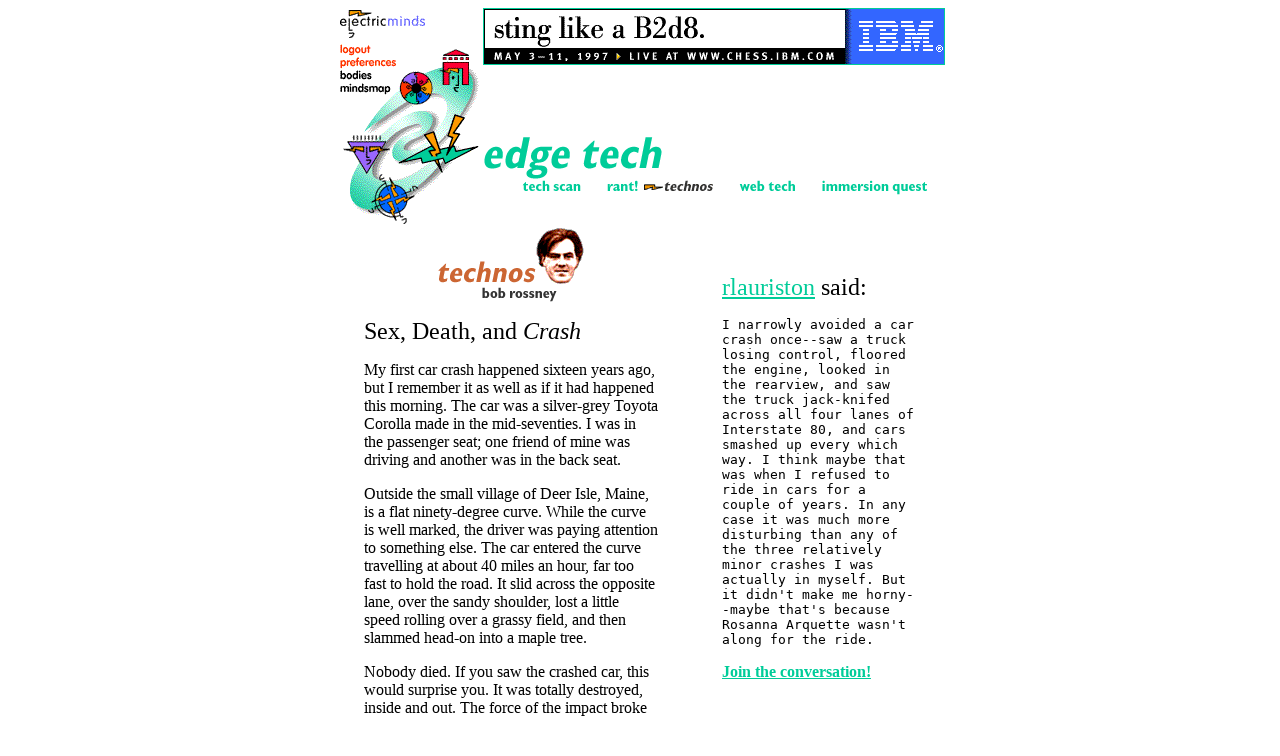

--- FILE ---
content_type: text/html
request_url: http://www.rheingold.com/electricminds/html/edg_technos_2789.html
body_size: 5212
content:
<html>
<head>
<title>electric minds | edge tech | technos</title>
</head>

<body bgcolor="#ffffff" link="#00CC99" alink="#888888" vlink="#336666" text="#000000">

<MAP NAME="title">
<AREA SHAPE=rect COORDS="0,0,182,43" HREF="edg_landing.html">
<AREA SHAPE=rect COORDS="16,43,103,58" HREF="edg_scan_3248.html">
<AREA SHAPE=rect COORDS="103,43,161,58" HREF="edg_rant_3168.html">
<AREA SHAPE=rect COORDS="161,43,238,58" HREF="edg_technos_2789.html">
<AREA SHAPE=rect COORDS="238,43,320,58" HREF="edg_web_2848.html">
<AREA SHAPE=rect COORDS="320,43,451,58" HREF="edg_vr_3288.html">
</MAP>

<center>

<table nowrap cellpadding=0 cellspacing=0 border=0><tr><td valign=top>

<MAP NAME="unreg">
	<AREA SHAPE="rect" COORDS="64,104,144,165" HREF="edg_landing.html">
	<AREA SHAPE="rect" COORDS="63,59,97,99" HREF="conversations.html">
	<AREA SHAPE="rect" COORDS="101,36,137,85" HREF="vcc_landing.html">
	<AREA SHAPE="rect" COORDS="0,0,89,33" HREF="home.html">
	<AREA SHAPE="rect" COORDS="0,34,45,49" HREF="login.html">
	<AREA SHAPE="rect" COORDS="0,49,62,62" HREF="reg.html">
	<AREA SHAPE="rect" COORDS="0,63,40,75" HREF="people.html">
	<AREA SHAPE="rect" COORDS="0,75,58,87" HREF="map.html">
	<AREA SHAPE="rect" COORDS="0,122,56,166" HREF="tom_landing.html">
	<AREA SHAPE="rect" COORDS="22,165,87,219" HREF="wwj_landing.html">
</MAP>
<MAP NAME="reg">
	<AREA SHAPE="rect" COORDS="64,104,144,165" HREF="edg_landing.html">
	<AREA SHAPE="rect" COORDS="63,59,97,99" HREF="conversations.html">
	<AREA SHAPE="rect" COORDS="101,36,137,85" HREF="vcc_landing.html">
	<AREA SHAPE="rect" COORDS="0,0,89,33" HREF="home.html">
	<AREA SHAPE="rect" COORDS="0,34,45,49" HREF="logout.html">
	<AREA SHAPE="rect" COORDS="0,49,62,62" HREF="prefs.html">
	<AREA SHAPE="rect" COORDS="0,63,40,75" HREF="people.html">
	<AREA SHAPE="rect" COORDS="0,75,58,87" HREF="map.html">
	<AREA SHAPE="rect" COORDS="0,122,56,166" HREF="tom_landing.html">
	<AREA SHAPE="rect" COORDS="22,165,87,219" HREF="wwj_landing.html">
</MAP>

<img src="../mmo/templates/user/edg/global/edgnavreg.gif" usemap="#reg" width="147" height="220" border="0" ismap> 


</td><td valign=top nowrap>

<pre><a href="http://www.chess.ibm.com"><img src="../mmo/templates/user/static/ads/kvdb/ad.gif" alt="AD: IBM presents Kasparov vs Deep Blue: The Rematch"  width="460"
height="55" border=1></a>
</pre>

<pre>



</pre>

<img src="../mmo/templates/user/edg/technos/technostitle.gif" width="449" height="61" border="0" usemap="#title" alt="Edge Tech - Technos">

</td></tr></table>

<table cellpadding=0 cellspacing=0 border=0 width=614><tr><td width=35 rowspan=3>&#160;</td><td valign=top width=300 rowspan=3>

<center>

<img src="../mmo/templates/user/edg/technos/technosbighead.gif" width="146" height="74" border="0" alt="technos: Robert Rossney">

</center>

<p><font size=5>Sex, Death, and <i>Crash</i></font>

<p><p>



My first car crash happened sixteen years ago, but I remember it as well as

if it had happened this morning. The car was a silver-grey Toyota Corolla

made in the mid-seventies. I was in the passenger seat; one friend of mine

was driving and another was in the back seat.



<p>



Outside the small village of Deer Isle, Maine, is a flat ninety-degree

curve. While the curve is well marked, the driver was paying attention to

something else. The car entered the curve travelling at about 40 miles an

hour, far too fast to hold the road. It slid across the opposite lane, over

the sandy shoulder, lost a little speed rolling over a grassy field, and

then slammed head-on into a maple tree.



<p>



Nobody died. If you saw the crashed car, this would surprise you. It was

totally destroyed, inside and out. The force of the impact broke the front

axle. It shoved the engine up into the hood and the drive shaft down into

the ground. The dashboard snapped. The rear axle broke.



<p>



Inside the passenger compartment, the scene was no less violent. I was the

most fortunate &#173; my body gave up all of its kinetic energy by snapping

against the shoulder and lap belts. The driver's body, also belted in,

flailed forward the same way mine did, but instead of recoiling harmlessly

like a whip cracking in the air, her face smashed against the center of the

steering wheel, snapping off one incisor, driving the other deep into her

hard palate, and tearing the right corner of her mouth down to her chin.

The passenger in the back seat was not wearing a seat belt, and her body

continued its forward travel until her shoulders wedged against the two

front seats. It rammed into them hard enough to bend their metal frames and

pull at the bolts holding them to the car's frame, hard enough to break her

collarbone.



<p align="center">

<img src="../mmo/mce/edg/technos/2789/car.gif" alt="picture of a car wreck." width="150" height="86" 

border="0">

</p>



<p>



Automobiles are everywhere. We need them everywhere &#173; few American

cities are livable without one. The cost of a car varies across a wide

spectrum of makes, models, and years, but they're all expensive. This makes

them powerful markers of status. The choice of a car is an expression of

personal style, a statement about your wealth, a marker of how you live

your life. What you drive tells other people who you are.



<p>



Cars are also both a product and a symbol of a people taking hold of

industrialism. (In India today, the burgeoning number of domestic auto

manufacturers are a source of national pride; they feed the growing sense

among Indians that their country is finally coming into its own.) They are

instruments of personal mastery over space and time. They are tools of

freedom.



<p>



It's also private inside your car. Much of the hold that cars have on our

sexual imagination comes from the fact that they are personal spaces.

They're easily as intimate as a bedroom. If you can find privacy and quiet

nowhere else in your life, you can find it in your car. At the same time,

getting into a car with someone carries none of the social connotations

that does going into the bedroom and closing the door.



<p>



As if all these aspects of the car were not enough &#173; sign of wealth

and status, industrial artifact, symbol of modernism, tool for living,

portable cocoon, and private room &#173; it can also kill you. &#34;Anyone who

owns a frying pan owns death,&#34; said William S. Burroughs. But you have to

really work to beat someone's head in with a frying pan. Let your attention

wander for a moment while you're driving and death can be yours.



<p align="center">

<img src="../mmo/mce/edg/technos/2789/crash.gif" alt="Promo image for the movie 'Crash.'" width="232" 

height="115" border="0">

</p>





<p>



I doubt that I would remember my accident in as much detail as I do were it

not for J.G. Ballard and his 1973 novel <i>Crash</i>. <i>Crash</i> is a

pitiless and obsessive look at the literally incredible destruction that is

only a quick swerve away. David Cronenberg's movie of <i>Crash</i>, which

won a special jury prize for daring, originality, and audacity at the

Cannes Film Festival, has just been released in the US.



<p>



<i>Crash</i> the novel has just one trick, but it is a brilliant trick.

Ballard imagined, and then had his characters assert, that car crashes are

erotic. This is not a huge leap. Cars are powerful erotic symbols, and the

cataclysmic violence of a car crash, like sex, pushes us into a space where

the rest of the world seems to have fallen away and we are left alone to

feel the beating of our hearts.



<p>



By sexualizing the car crash, Ballard created a context in which he was

able to examine it on the same terms that writers often use to investigate

the sex act: via the fixated gaze of the pornographic imagination. The car

crashes in <i>Crash</i> are described in fetishistic detail, with the

authorial eye focusing on crushed radiator grilles, dripping hoses, broken

mirrors, and cracked instrument panels the way a pornographer would write

about taut nipples and moist lips.



<p>



The result is disturbing, strangely funny, and eye-opening. We drive past

car crashes all the time. Ballard makes us look at them, hard. He makes us

think about close we are to destruction as we are casually going about our

lives. Sex is the bait to get us to think about death.



<p>



<i>Crash</i> the movie is remarkably faithful to the book, and weirdly

engrossing in its own right. But no movie made for theatrical release,

NC-17 rating or no, could follow Ballard quite where he was going. Even

Cronenberg's considerable genius cannot dispel your knowledge that in this

movie the sex is simulated and the car crashes are controlled.



<p>



The visual pornography of sex provides stark looks at the real thing; so

should the visual pornography of car crashes. The real movie version of

<i>Crash</i> is in the auto-industry crash-test films that its characters

watch on videotape, in which the ripple of crumpling body-panels and the

spray of shattered safety glass fill the screen, grainy and artless but

unarguably real.

</td><td width=69 rowspan=3>&#160;</td><td valign=top width=195>

<pre>


</pre>

<p><font size="5"><a href="http://www.minds.com/cgi-bin/EMPane.cgi?i=1&f=h&v=29111">rlauriston</a>  said:</font>

<p><tt>I narrowly avoided a car crash once--saw a truck losing

control, floored the engine, looked in the rearview,

and saw the truck jack-knifed across all four lanes of

Interstate 80, and cars smashed up every which way. I

think maybe that was when I refused to ride in cars for

a couple of years. In any case it was much more

disturbing than any of the three relatively minor

crashes I was actually in myself. But it didn't make me

horny--maybe that's because Rosanna Arquette wasn't

along for the ride.</tt>

<p><b><a href="http://www.minds.com/cgi-bin/EMPane.cgi?i=1&c=15&t=80&r=6">Join the conversation!</a></b>

<pre>

</pre>

<p><font size="5">Most Active Topics:</font>

<p><font color="#333333"><b>Topic 108</b></font> <a href="http://www.minds.com/cgi-bin/EMPane.cgi?i=1&c=15&t=108"><b>Sites - Feedback from visitors</b></a>

<p><font color="#333333"><b>Topic 98</b></font> <a href="http://www.minds.com/cgi-bin/EMPane.cgi?i=1&c=15&t=98"><b>C-Topia Zeit and Nancy Swim the Channel</b></a>

<p><font color="#333333"><b>Topic 101</b></font> <a href="http://www.minds.com/cgi-bin/EMPane.cgi?i=1&c=15&t=101"><b>C-topia Prepping for Utne</b></a>

<p><b><a href="http://www.minds.com/cgi-bin/EMPane.cgi?i=1&c=15">All Technos Topics</a></b>
  
</td><td width=15 rowspan=3>&#160;</td></tr><tr><td valign=middle width=195>       

<pre>

</pre>

<center>

<table cellpadding="3" cellspacing="3" border="0">

<tr>

<td nowrap align=center>

<font size="4" color="#333333">By sexualizing the</font>

</td>

</tr>

<tr>

<td nowrap align=center>

<font size="4" color="#333333">car crash, Ballard</font>

</td>

</tr>

<tr>

<td nowrap align=center>

<font size="4" color="#333333">created a context</font>

</td>

</tr>

<tr>

<td nowrap align=center>

<font size="4" color="#333333">in which he was</font>

</td>

</tr>

<tr>

<td nowrap align=center>

<font size="4" color="#333333">able to examine it</font>

</td>

</tr>

<tr>

<td nowrap align=center>

<font size="4" color="#333333">on the same terms</font>

</td>

</tr>

<tr>

<td nowrap align=center>

<font size="4" color="#333333">that writers often</font>

</td>

</tr>

<tr>

<td nowrap align=center>

<font size="4" color="#333333">use to investigate</font>

</td>

</tr>

<tr>

<td nowrap align=center>

<font size="4" color="#333333">the sex act: via</font>

</td>

</tr>

<tr>

<td nowrap align=center>

<font size="4" color="#333333">the fixated gaze</font>

</td>

</tr>

<tr>

<td nowrap align=center>

<font size="4" color="#333333">of the pornographic</font>

</td>

</tr>

<tr>

<td nowrap align=center>

<font size="4" color="#333333">imagination.</font>

</td>

</tr>

</table>



<pre>





























































</pre>



<a href="/cgi-bin/EMPane.cgi?c=15&i=1&t=80"><b><font size="4">Have you ever<br>

been in a crash?<br></font></b></a> 



</center>

</td></tr><tr><td valign=bottom width=195>       

<pre>

</pre>

<font size=5>Also in Technos:</font> 
<p><a href="edg_technos_2708.html"><b>The Technology of Surgery</b></a><br>
<font color="#333333">Surgery is a shocking act of violation. And yet, somehow, we have come to grips with it.</font>

<p><a href="edg_technos_2268.html"><b>Our New Cathedral</b></a><br>
<font color="#333333">Let me tell you about the supreme creation of our era.</font>

<p><a href="edg_technos_2068.html"><b>Beethoven's Fifth Symphony</b></a><br>
<font color="#333333">Modern technology gives us access to a universe of music, but how many people do you know who can play the piano?</font>

<p><a href="edg_technos_archive.html"><b>Complete Archive</b></a>

</td></tr><tr><td width=35>&#160;</td><td align="center">

<p><br><a href="edg_landing.html"><img src="../mmo/templates/user/portal/edg/shared/edgicon.gif" alt="edge tech" width="52" height="38" border="0"></a><br><br>

</td><td width=69>&#160;</td><td width=195>&#160;</td><td width=35>&#160;</td></tr></table>

<p><table><tr><td align=center>

<A HREF="home.html"><font color="4D4dFF">electric minds</font></A> |
<A HREF="vcc_landing.html"><font color="FF0033">virtual community center</font></a> |
<A HREF="wwj_landing.html"><font color="0066FF">world wide jam</font></a>  |
<b><font color="00CC99">edge tech</font></b>  |
<A HREF="tom_landing.html"><font color="9966FF">tomorrow</font></A> | 
<A HREF="conversations.html"><font color="000000">conversations</font></A>



<p>

<font size=3>Any questions?  We have <a href="answers.html" target="_top">answers</a>.</font>
<p>

<font size="1">
&copy;1996, 1997 <a href="http://www.minds.com" target="_top">electric minds</a>, all rights reserved worldwide. <br> electric minds and the electric minds logo are trademarks of electric minds<br>
online information system by <a href="http://www.leverage.com" target="_top">Leverage</a>
<p>
</font>


</td></tr></table>

</center>

</body>
</html>

